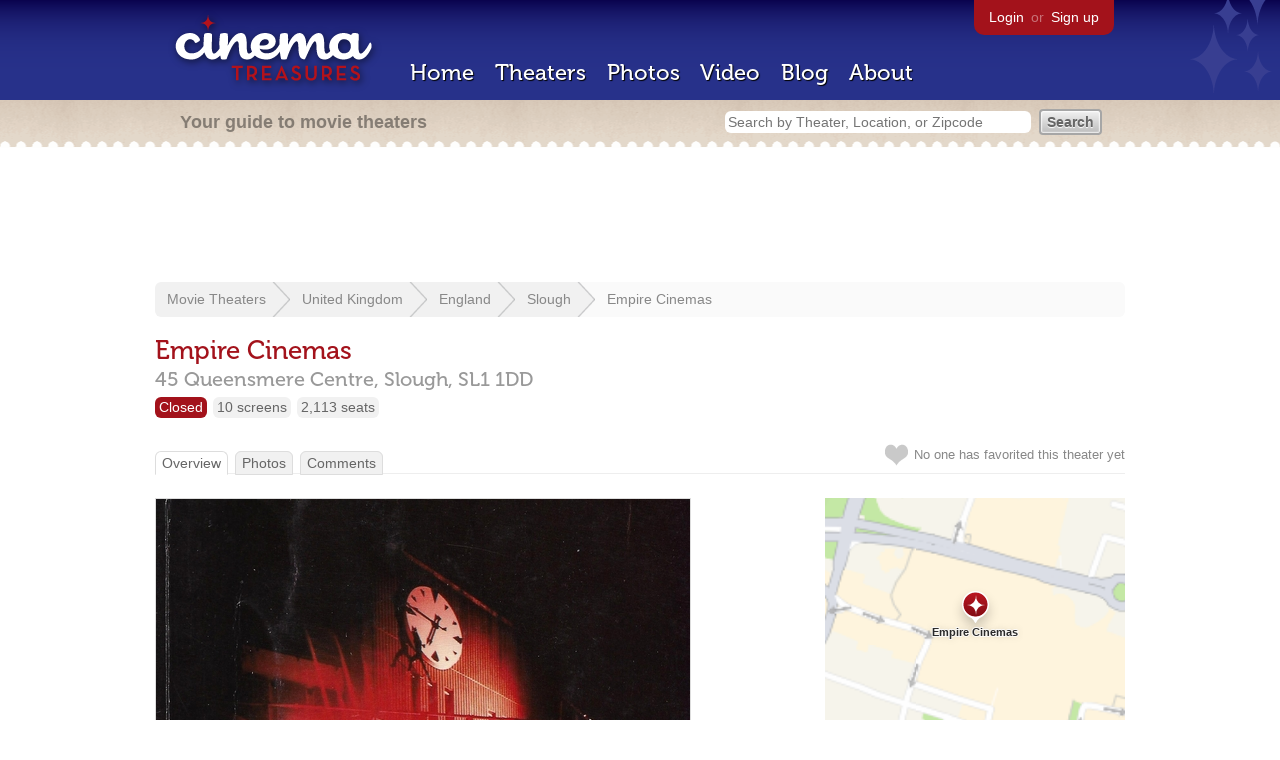

--- FILE ---
content_type: text/html; charset=utf-8
request_url: https://www.cinematreasures.org/theaters/24512
body_size: 32147
content:
<!DOCTYPE html>
<!--[if lt IE 7]> <html class="ie6 no-js"> <![endif]-->
<!--[if IE 7]>    <html class="ie7 no-js"> <![endif]-->
<!--[if IE 8]>    <html class="ie8 no-js"> <![endif]-->
<!--[if IE 9]>    <html class="ie9 no-js"> <![endif]-->
<!--[if !IE]><!-->
<html class="no-js">
  <!--<![endif]-->
  <head>
    <meta charset="utf-8">
    <meta content="width=device-width, initial-scale=1" name="viewport">
    <title>Empire Cinemas in Slough, GB - Cinema Treasures</title>
    <meta content="Situated in the Queensmere Shopping Center in Slough, Berkshire.&#x000A;&#x000A;10 screens spread across 4 floors. Seating capacities in the screens range from..." name="description">
    <meta content="IE=edge,chrome=1" http-equiv="X-UA-Compatible">
  
    <script src="//use.typekit.com/voa4cfk.js" type="text/javascript"></script>
    <script>
      //<![CDATA[
        try{Typekit.load();}catch(e){}
      //]]>
    </script>
    <script async="" src="//www.googletagmanager.com/gtag/js?id=UA-2710707-1"></script>
    <script>
      //<![CDATA[
        window.dataLayer = window.dataLayer || [];
        function gtag(){dataLayer.push(arguments);}
        gtag('js', new Date());
        gtag('config', 'UA-2710707-1');
      //]]>
    </script>
    <script src="//ajax.googleapis.com/ajax/libs/jquery/1.5.1/jquery.min.js" type="text/javascript"></script>
    <script src="//cdn.apple-mapkit.com/mk/5.x.x/mapkit.js" type="text/javascript"></script>
    <script src="/assets/common.js?1759029584" type="text/javascript"></script>
    <script>
        //<![CDATA[
          $(document).ready(function () {
        
            // Setup global pano variable
            // so we can keep track of pano
            // window.pano = '';
        
            // Functions
            function color() {
              status = $("#map").attr("data_status");
              if (status == 'open') {
                color = '#38B257';
              } else {
                color = '#A3121B';
              }
              return color;
            }
        
            function name() {
              return $("#map").attr("data_name")
            }
        
            function latitude() {
              var latitude = parseFloat($("#map").attr("data_latitude"))
              return latitude;
            }
        
            function longitude() {
              var longitude = parseFloat($("#map").attr("data_longitude"))
              return longitude;
            }
        
            // function update_position() {
            //   position = pano.getPosition().lat() + ", " + pano.getPosition().lng();
            //   console.log("New location: " + position);
            //   $('#theater_custom_geolocation').attr("value", position);
            // }
            //
            // function update_pov() {
            //   pov = pano.getPov().heading + "," + pano.getPov().pitch;
            //   console.log("New pov: " + pov);
            //   $('#theater_custom_pov').attr("value", pov);
            // }
        
            // function load_streetview() {
            //   $("#streetview").show();
            //
            //   // Custom street view options
            //   if ($('#streetview').attr("data-custom-pov") != '') {
            //
            //     // Grab saved values
            //     var saved_geolocation = $('#streetview').attr("data-custom-geolocation").split(',');
            //     var custom_latitude = saved_geolocation[0];
            //     var custom_longitude = saved_geolocation[1];
            //     var saved_pov = $('#streetview').attr("data-custom-pov").split(',');
            //     var custom_heading = parseInt(saved_pov[0]);
            //     var custom_pitch = parseInt(saved_pov[1]);
            //
            //     // Assemble options
            //     var point = new google.maps.LatLng(custom_latitude, custom_longitude);
            //     var panoramaOptions = {
            //       position: point,
            //       pov: {
            //         heading: custom_heading,
            //         pitch: custom_pitch
            //       },
            //       zoom: 1
            //     };
            //
            //   // Default street view options
            //   } else {
            //
            //     var point = new google.maps.LatLng(latitude(), longitude());
            //     var panoramaOptions = {
            //       position: point,
            //       zoom: 1
            //     };
            //
            //   }
            //
            //   // Load streetview
            //   pano = new google.maps.StreetViewPanorama(document.getElementById('streetview'), panoramaOptions);
            //   pano.setVisible(true);
            //
            //   // Watch streetview for pov and position changes
            //   google.maps.event.addListener(pano, "pov_changed", function() {
            //      var info = pano.getPov();
            //      console.log(info['pitch']);
            //      console.log(info['heading']);
            //
            //      update_pov();
            //   });
            //   google.maps.event.addListener(pano, "links_changed", function() {
            //     update_position();
            //   });
            //
            // }
        
            // Toggle photo/street view
            // $('#photo_link').click(function() {
            //   $("#photo").show();
            //   $("#streetview").hide();
            //   $("#update_streetview").hide();
            //   $('#photo_link').addClass('hide_link');
            //   $('#streetview_link').removeClass('hide_link');
            // });
            // $('#streetview_link').click(function() {
            //   $("#photo").hide();
            //   load_streetview();
            //   $("#update_streetview").animate({opacity:"1"}, 1000).slideDown();
            //   $("#photo").hide();
            //   $('#photo_link').removeClass('hide_link');
            //   $('#streetview_link').addClass('hide_link');
            // });
        
            // Ajax form for updating street view
            // $('#update_streetview').ajaxForm(function() {
            //     alert("Thanks for updating this street view!");
            //     $('#update_streetview').slideUp();
            //     if ($('#photo_link').length) {
            //       $('#photo_link').click(function() {
            //         location.reload();
            //       });
            //     }
            // });
        
            // Hide photo link if unavailable
            // if ($('#photo').length == 0) {
            //   $('#photo_link').hide();
            //   $('.divider').hide();
            //   load_streetview();
            //   $("#update_streetview").show();
            //   $('#streetview_link').hide();
            // }
        
            // Hide street view if unavailable
            // if ($('#streetview').attr("data-custom-pov") != '') {
            //   var saved_geolocation = $('#streetview').attr("data-custom-geolocation").split(',');
            //   var custom_latitude = saved_geolocation[0];
            //   var custom_longitude = saved_geolocation[1];
            //   var point = new google.maps.LatLng(custom_latitude, custom_longitude);
            // } else {
            //   var point = new google.maps.LatLng(latitude(), longitude());
            // }
            // var streetview = new google.maps.StreetViewService();
            // streetview.getPanoramaByLocation(point, 50, function(data, status) {
            //   if (status != 'OK') {
            //     $('#map_navigation').hide();
            //     $('#update_streetview').hide();
            //     $('#streetview').hide();
            //   }
            // });
        
            // Favorites
            if ($("#links a").attr("href").match(/members/)) {
              if ($("#favorite img").attr("src").match(/unfavorite/)) {
                $("#favorite img").hover(
                  function () {
                    $("#favorite img").attr("src", '/images/app/favorite.png');
                    $("#favorite span").hide();
                    $("#favorite em").html("Add this theater to your favorites");
                    $("#favorite em").show();
                  },
                  function () {
                    $("#favorite img").attr("src", '/images/app/unfavorite.png');
                    $("#favorite span").show();
                    $("#favorite em").hide();
                  }
                );
              } else {
                $("#favorite img").hover(
                  function () {
                    $("#favorite img").attr("src", '/images/app/unfavorite.png');
                    $("#favorite span").hide();
                    $("#favorite em").html("Remove theater from your favorites");
                    $("#favorite em").show();
                  },
                  function () {
                    $("#favorite img").attr("src", '/images/app/favorite.png');
                    $("#favorite span").show();
                    $("#favorite em").hide();
                  }
                );
              }
            } else {
              $("#favorite img").hover(
                function () {
                  $("#favorite img").attr("src", '/images/app/favorite.png');
                  $("#favorite span").hide();
                  $("#favorite em").html("Login to favorite this theater");
                  $("#favorite em").show();
                },
                function () {
                  $("#favorite img").attr("src", '/images/app/unfavorite.png');
                  $("#favorite span").show();
                  $("#favorite em").hide();
                }
              );
            }
        
            // Load MapKit JS
            mapkit.init({
            authorizationCallback: function(done) {
              done("eyJraWQiOiJSTUI2MzM2NU5QIiwiYWxnIjoiRVMyNTYifQ.eyJpc3MiOiI5OVhYUDJXRjM4IiwiaWF0IjoxNzQ0OTkzMjUyLCJleHAiOjE3NzY1MjkyNTJ9.pC5hHKIaZ0fZBtKTbHK-qwMFvG19o4zRD-dCMqpJYGiaXtAfyNq2Infw21s9uDYSGBR2cLl_CLB58SYjbVHhlg");
            }
          })
          ;
        
            // Set region size
            var region = new mapkit.CoordinateRegion(
              new mapkit.Coordinate(latitude(), longitude()),
              new mapkit.CoordinateSpan(0.004, 0.004)
            );
        
            // Create map
            let map = new mapkit.Map("map", {
              center: new mapkit.Coordinate(latitude(), longitude()),
              region: region
            });
        
            // Create map marker
            const coordinates = new mapkit.Coordinate(latitude(), longitude())
            const annotation = new mapkit.MarkerAnnotation(coordinates, {
              color: color(),
              title: name(),
              glyphImage: {
                1: "/apple-touch-icon.png"
              }
            })
        
            // Add map marker to map
            map.addAnnotation(annotation)
        
          });
        //]]>
      </script>
    <link href="/stylesheets/app.css?1759029584" media="all" rel="stylesheet" type="text/css" />
  
  </head>
  <body class="theaters show" lang="en">
    <div id="wrap">
      <div id="header">
        <div id="stars"></div>
        <div id="primary">
          <a href="/"><img alt="Cinema Treasures" height="88" id="logo" src="/images/app/logo.png?1759029584" width="218" /></a>
          <div id="links">
            <a href="/login?return_to=https%3A%2F%2Fwww.cinematreasures.org%2Ftheaters%2F24512">Login</a> or
            <a href="/signup">Sign up</a>
          </div>
          <nav>
            <ul>
              <li><a href="/">Home</a></li>
              <li><a href="/theaters">Theaters</a></li>
              <li><a href="/photos">Photos</a></li>
              <li><a href="/video">Video</a></li>
              <li><a href="/blog">Blog</a></li>
              <li><a href="/about">About</a></li>
            </ul>
          </nav>
        </div>
        <div id="secondary">
          <span>
            <div id="slogan">Your guide to movie theaters</div>
            <div id="search_bar">
              <form action="/theaters" method="get">
                <input id="query" name="q" placeholder="Search by Theater, Location, or Zipcode" type="text" />
                <input name="" type="submit" value="Search" />
              </form>
            </div>
          </span>
        </div>
      </div>
      <div id="page">
        <div id="content">
          <div id="leaderboard">
            <script async="" src="//pagead2.googlesyndication.com/pagead/js/adsbygoogle.js"></script>
            <ins class="adsbygoogle" data-ad-client="ca-pub-4430601922741422" data-ad-slot="6230392620" style="display:inline-block;width:970px;height:90px"></ins>
            <script>
              //<![CDATA[
                (adsbygoogle = window.adsbygoogle || []).push({});
              //]]>
            </script>
          </div>
          <div id="breadcrumb">
            <ul>
              <li><a href="/theaters">Movie Theaters</a></li>
              <li><a href="/theaters/united-kingdom">United Kingdom</a></li>
              <li><a href="/theaters/united-kingdom/england">England</a></li>
              <li><a href="/theaters/united-kingdom/england/slough">Slough</a></li>
              <li><a href="/theaters/24512">Empire Cinemas</a></li>
            </ul>
          </div>
          <h1>Empire Cinemas</h1>
          <h2 id="address">
            <div class="adr">
              <div class="street-address">45 Queensmere Centre,</div>
              <span class="locality">
                Slough,
              </span>
              <span class="region"></span>
              <span class="postal-code">SL1 1DD</span>
            </div>
          </h2>
          <div id="facts">
            <div class="fact red"><a href="/theaters?status=closed">Closed</a></div>
            <div class="fact"><a href="/screens/10">10 screens</a></div>
            <div class="fact"><a href="/seats/3">2,113 seats</a></div>
          </div>
          <p id="favorite">
            <img alt="Unfavorite" height="22" src="/images/app/unfavorite.png?1759029584" title="Login to favorite this theater" width="23" />
            <span>
              No one has favorited this theater yet
            </span>
            <em></em>
          </p>
          <ul class="tabs">
            <li class="active"><a href="/theaters/24512">Overview</a></li>
            <li><a href="/theaters/24512/photos">Photos</a></li>
            <li><a href="/theaters/24512/comments">Comments</a></li>
          </ul>
          <div id="theater">
            <div class="vcard" id="stats">
              <div data_latitude="51.5091031" data_longitude="-0.5917545" data_name="Empire Cinemas" data_status="closed" id="map">
                <div class="location"></div>
              </div>
              <div id="view_larger_map">
                <a href="/theaters/24512/map">View larger map &rarr;</a>
              </div>
              <div class="adsense">
                <script async="" src="//pagead2.googlesyndication.com/pagead/js/adsbygoogle.js"></script>
                <ins class="adsbygoogle" data-ad-client="ca-pub-4430601922741422" data-ad-slot="5812031164" style="display:inline-block;width:300px;height:250px"></ins>
                <script>
                  //<![CDATA[
                    (adsbygoogle = window.adsbygoogle || []).push({});
                  //]]>
                </script>
              </div>
              <h3>Additional Info</h3>
              <p>
                <strong>Previously operated by:</strong>
                <a href="/chains/27/previous">Cineplex Odeon</a>, <a href="/chains/219/previous">Cineworld</a>, <a href="/chains/101/previous">MGM Theatres</a>, <a href="/chains/260/previous">UGC</a>, <a href="/chains/580/previous">Virgin Cinemas</a>
              </p>
              <p>
                <strong>Architects:</strong>
                <a href="/architects/5871">Bill Fisher</a>
              </p>
              <p>
                <strong>Firms:</strong>
                <a href="/firms/450">Farrington Dennys Fisher</a>
              </p>
              <p>
                <strong>Previous Names:</strong>
                Maybox Movie Centre, Gallery, Virgin, UGC, Cineworld Cinema -Slough
              </p>
              <h3>Nearby Theaters</h3>
              <ul id="nearby_theaters">
                <li>
                  <a href="/theaters/34963"><img alt="Missing" height="24" src="/images/photos/missing.png?1759029584" width="24" /></a>
                  <a href="/theaters/34963">Century Cinema</a>
                </li>
                <li>
                  <a href="/theaters/14759"><img alt="Tiny" height="24" src="https://photos.cinematreasures.org/production/photos/52581/1345209487/tiny.JPG?1345209487" width="24" /></a>
                  <a href="/theaters/14759">Granada Slough</a>
                </li>
                <li>
                  <a href="/theaters/69570"><img alt="Missing" height="24" src="/images/photos/missing.png?1759029584" width="24" /></a>
                  <a href="/theaters/69570">Electric Kinema</a>
                </li>
                <li>
                  <a href="/theaters/34964"><img alt="Tiny" height="24" src="https://photos.cinematreasures.org/production/photos/322289/1604081870/tiny.jpg?1604081870" width="24" /></a>
                  <a href="/theaters/34964">Ambassador Cinema</a>
                </li>
                <li>
                  <a href="/theaters/52424"><img alt="Missing" height="24" src="/images/photos/missing.png?1759029584" width="24" /></a>
                  <a href="/theaters/52424">Eton Kinema</a>
                </li>
              </ul>
            </div>
            <div id="photo">
              <a href="/theaters/24512/photos"><img src="https://photos.cinematreasures.org/production/photos/156436/1453903416/large.jpg?1453903416" width="534" height="640" alt="Maybox Cinema" /></a>
            </div>
            <div id="description">
              <p>Situated in the Queensmere Shopping Center in Slough, Berkshire.</p>
            
              <p>10 screens spread across 4 floors. Seating capacities in the screens range from 487, down to 96. The cinema has seen many different chains operate the site and is a good example of how the cinema industry in the UK has changed over the years. It was built for the Maybox Group opening on 3rd November 1987 as the Maybox Movie Centre, then from 3rd May 1989 it became the Gallery when it was operated by Cineplex Odeon. Later operators were Virgin, UGC and Cineworld.</p>
            
              <p>Formerly two separate buildings, Screen 4 used to be a theatre that had a removable screen. The stage area still remains behind the screen with all the fixtures and fittings still in place. Unfortunately after a very poor refurbishment by Virgin Cinemas, the screen masking cannot be moved.</p>
            
              <p>In its heyday the site was one of the busiest cinemas in the UK with well over 1,000,000 admissions per year, but due to increasing competition and lack of investment these has steadily been eroded.</p>
            
              <p>In 2022 it was announced that the ageing 1970&rsquo;s Queensmere shopping Centre would be at the heart of a new major re-development, which would also include the nearby Observatory Shopping Centre, into what will be known as Slough Central. In late-2022 British Land, the lead contractor, announced that the western side of the Queensmere Centre would be closing from January 2023. Many shops and restaurants in that area had already closed, or relocated, and, on 9th December 2022, Empire Cinemas confirmed that their cinema had closed on the previous evening. Empire bosses said that, as the works progress around the cinema, trading would inevitably become increasingly difficult. leading to reduced footfall, and they have therefore taken the decision to close the cinema sooner rather than later.</p>
              <div id="contributors">
                Contributed by
                Neil Stapley
              </div>
            </div>
            <div id="tickets">
            </div>
            <div class="adsense">
              <script async src="https://pagead2.googlesyndication.com/pagead/js/adsbygoogle.js?client=ca-pub-4430601922741422" crossorigin="anonymous">
              </script>
              <ins class="adsbygoogle"
              style="display:inline-block;width:336px;height:280px"
              data-ad-client="ca-pub-4430601922741422"
              data-ad-slot="0787365998">
              </ins>
              <script>
              (adsbygoogle = window.adsbygoogle || []).push({});
              </script>
            </div>
            <div id="comments">
              <h2>
                Recent comments
                <a href="/theaters/24512/comments">(view all 7 comments)</a>
              </h2>
              <div class="comment even">
                <div class="avatar"><a href="/members/kenroe"><img alt="Ken Roe" height="48" src="https://photos.cinematreasures.org/production/users/650/1307301714/small.JPG?1307301714" width="48" /></a></div>
                <div class="body">
                  <strong><a href="/members/kenroe">Ken Roe</a></strong>
                  <span>on</span>
                  <a href="#comment-270855" name="comment-270855">June 19, 2008 at  5:30 pm</a>
                  <p>Photographed as the Cineworld in January 2004:<br>
                  <a href="http://flickr.com/photos/itslefty/422010646/">http://flickr.com/photos/itslefty/422010646/</a></p>
                </div>
              </div>
              <div class="comment odd">
                <div class="avatar"><a href="/members/phxyvr"><img alt="phxyvr" height="48" src="/images/avatars/small.png?1759029584" width="48" /></a></div>
                <div class="body">
                  <strong><a href="/members/phxyvr">phxyvr</a></strong>
                  <span>on</span>
                  <a href="#comment-437973" name="comment-437973">October 27, 2010 at  5:05 pm</a>
                  <p>The Architects for the refurbishment of the building into Maybox Cinemas were Farringdon Dennys Fisher, formerly of 1 Mercer St., London. The building had been used as a community center previously. The partner in charge was Bill Fisher.</p>
                </div>
              </div>
              <div class="comment even">
                <div class="avatar"><a href="/members/billy"><img alt="Billy" height="48" src="/images/avatars/small.png?1759029584" width="48" /></a></div>
                <div class="body">
                  <strong><a href="/members/billy">Billy</a></strong>
                  <span>on</span>
                  <a href="#comment-557235" name="comment-557235">February 25, 2015 at  2:53 am</a>
                  <p>As perhaps imagined due to the huge amount of former owners, the inside styling is a mishmash of 1990s and 2000s design from its various former incarnations.</p>
                
                  <p>The top floor (screens 6 to 9) in particular appears to have been completely untouched since around the turn of the millennium, to the point where as of February 2015 it continues to advertise the long, long closed Virgin Megastore on the ground floor &ndash; a brand defunct since 2007!</p>
                </div>
              </div>
              <div class="comment odd">
                <div class="avatar"><a href="/members/iankingdon1980"><img alt="iankingdon1980" height="48" src="/images/avatars/small.png?1759029584" width="48" /></a></div>
                <div class="body">
                  <strong><a href="/members/iankingdon1980">iankingdon1980</a></strong>
                  <span>on</span>
                  <a href="#comment-616637" name="comment-616637">November 17, 2017 at  3:49 am</a>
                  <p>I was a senior projectionist there in 1999-2002 when it was UGC with Ian Bolton and ron shepard who where original from the abc central in reading .screen 4 still has the changing rooms for the theatre under the stage also the projector could be seen through the glass fronted projection room</p>
                </div>
              </div>
              <div class="comment even">
                <div class="avatar"><a href="/members/large_screen_format"><img alt="LARGE_screen_format" height="48" src="/images/avatars/small.png?1759029584" width="48" /></a></div>
                <div class="body">
                  <strong><a href="/members/large_screen_format">LARGE_screen_format</a></strong>
                  <span>on</span>
                  <a href="#comment-649124" name="comment-649124">September  5, 2018 at  1:50 pm</a>
                  <p>Watched a bunch of movies at this cinema during the early to mid 90&rsquo;s. Think it was run by MGM in those days?</p>
                
                  <p>See that it has changed ownership a number of times since then but it is sad to read that there has been little to no investment over the past two decades.</p>
                
                  <p>When did Empire Cinemas take over? I notice they have converted one of the auditoriums (screen 4) to an IMPACT screen. The bookings page quotes 283 seats yet on the auditorium information page it states 354 which is a noticeable difference. Also screen, which the largest auditorium, quotes 435 seats on the bookings page but 467 on the auditorium information page.</p>
                
                  <p>Pricing seems good value, peak times £8.50 for adults or £8.75 for 2D IMPACT (£10.25 for 3D IMPACT). A mere 25p (£1.75 for 3D) uplift charge for IMPACT screenings is a no-brainer!</p>
                
                  <p>A couple of things I don&rsquo;t like are unreserved seating for all performances and have the aisle running right through the centre of the auditorium. What is the point of booking in advance if you still have to arrive early in order to obtain a good seating position?</p>
                
                  <p>Screen 10 has all &lsquo;premium&rsquo; seating which carries no additional charge. Not sure if these are the same so-called &lsquo;premium&rsquo; seats as found at Empire, High Wycombe or not? But I found there to be nothing particularly premium about them. They are located in the back three rows only in screens 3 &amp; 4 (the two identical largest auditoriums). No uplift charge for these seats but previously these could only be booked online and not in person at the cinema. Not sure if that is still the case or not? When I watched The Wolf of Wall Street I opted for premium seats to see what they were like and was disappointed. They didn&rsquo;t seem any more premium than the standard seats. The leg room is poor if you are a tall person. Have not chosen those seats again since.</p>
                </div>
              </div>
              <div class="comment odd">
                <div class="avatar"><a href="/members/ian"><img alt="Ian Grundy" height="48" src="https://photos.cinematreasures.org/production/users/496/1381863844/small.jpg?1381863844" width="48" /></a></div>
                <div class="body">
                  <strong><a href="/members/ian">Ian Grundy</a></strong>
                  <span>on</span>
                  <a href="#comment-669445" name="comment-669445">October 29, 2019 at  9:12 am</a>
                  <p>Photos of the Empire taken in October 2019 here:&ndash;</p>
                
                  <p><a href="https://www.flickr.com/photos/stagedoor/48979146376/">SLOUGH EMPIRE &ndash; ENTRANCE</a></p>
                
                  <p><a href="https://www.flickr.com/photos/stagedoor/48979328177/">SLOUGH EMPIRE &ndash; SCREEN 6</a></p>
                
                  <p><a href="https://www.flickr.com/photos/stagedoor/48979146321/">SLOUGH EMPIRE &ndash; SCREEN 5</a></p>
                
                  <p><a href="https://www.flickr.com/photos/stagedoor/48979328277/">SLOUGH EMPIRE &ndash; SCREEN 4, PLANET THEATRE</a></p>
                </div>
              </div>
              <div class="comment even">
                <div class="avatar"><a href="/members/rivest266"><img alt="rivest266" height="48" src="https://photos.cinematreasures.org/production/users/1477/1307916355/small.jpg?1307916355" width="48" /></a></div>
                <div class="body">
                  <strong><a href="/members/rivest266">rivest266</a></strong>
                  <span>on</span>
                  <a href="#comment-697333" name="comment-697333">May 21, 2021 at 11:36 pm</a>
                  <p>Placed its 1st ad as Gallery Cinemas Slough on May 3rd, 1989. The logo is the same as Cineplex Odeon.</p>
                </div>
              </div>
            </div>
            <form action="/theaters/24512/comments" class="new_comment" id="new_comment" method="post"><div style="margin:0;padding:0;display:inline"><input name="authenticity_token" type="hidden" value="A1qisSGaL5kAWUtbKDDln7k13FVMgLfNy1mLZyMGCDY=" /></div>
              <div id="login_prompt">
                You must
                <a href="/login?return_to=https%3A%2F%2Fwww.cinematreasures.org%2Ftheaters%2F24512">login</a>
                before making a comment.
              </div>
              <h2>New Comment</h2>
              <p>
                <textarea cols="40" disabled="disabled" id="comment_body" name="comment[body]" rows="5"></textarea>
              </p>
              <div class="tips">
                <ul>
                  <li>Contribute something to the conversation</li>
                  <li>No personal attacks</li>
                  <li>Stay on-topic</li>
                  <li class="link"><a href="/community">Please read our community guidelines before posting &rarr;</a></li>
                </ul>
              </div>
              <p>
                <input disabled="disabled" id="comment_submit" name="commit" type="submit" value="Add Comment" />
              </p>
            </form>
            <div id="subscriptions">
              <img alt="Subscribe" height="32" src="/images/app/subscribe.gif?1759029584" width="48" />
              Want to be emailed when a new comment is posted about this theater?
              <br>
              Just
              <a href="/session/new">login to your account</a>
              and subscribe to this theater.
            </div>
          </div>
          <br class="clear">
        </div>
      </div>
    </div>
    <footer>
      <span>
        <div id="social">
          <div class="service"><a href="http://www.facebook.com/pages/Cinema-Treasures/206217392742703"><img alt="Facebook" src="/images/icons/facebook.png?1759029584" /></a></div>
          <div class="service"><a href="http://twitter.com/movie_theaters"><img alt="Twitter" src="/images/icons/twitter.png?1759029584" /></a></div>
          <div class="service"><a href="http://feeds.feedburner.com/cinematreasures"><img alt="Feed" src="/images/icons/feed.png?1759029584" /></a></div>
        </div>
        <div id="sitemap">
          <h3>Roger Ebert on Cinema Treasures:</h3>
          <p>&ldquo;The ultimate web site about movie theaters&rdquo;</p>
        </div>
        <div id="credits">
          <a href="/"><img alt="Cinema Treasures" height="68" src="/images/app/logo_footer.png?1759029584" width="200" /></a>
        </div>
        <div id="terms">
          Cinema Treasures, LLC
          &copy; 2000 -
          2025.
          Cinema Treasures is a registered trademark of Cinema Treasures, LLC.
          <a href="/privacy">Privacy Policy</a>.
          <a href="/terms">Terms of Use</a>.
        </div>
      </span>
    </footer>
    <script>
      //<![CDATA[
        try {
          var _gaq = _gaq || [];
          _gaq.push(['_setAccount', '']);
          _gaq.push(['_trackPageview']);
      
          (function() {
            var ga = document.createElement('script'); ga.type = 'text/javascript'; ga.async = true;
            ga.src = ('https:' == document.location.protocol ? 'https://ssl' : 'http://www') + '.google-analytics.com/ga.js';
            var s = document.getElementsByTagName('script')[0]; s.parentNode.insertBefore(ga, s);
          })();
        } catch(err) {
        }
      //]]>
    </script>
  </body>
</html>


--- FILE ---
content_type: text/html; charset=utf-8
request_url: https://www.google.com/recaptcha/api2/aframe
body_size: 267
content:
<!DOCTYPE HTML><html><head><meta http-equiv="content-type" content="text/html; charset=UTF-8"></head><body><script nonce="v8PR8nHTas4Y7gr0zXbcXA">/** Anti-fraud and anti-abuse applications only. See google.com/recaptcha */ try{var clients={'sodar':'https://pagead2.googlesyndication.com/pagead/sodar?'};window.addEventListener("message",function(a){try{if(a.source===window.parent){var b=JSON.parse(a.data);var c=clients[b['id']];if(c){var d=document.createElement('img');d.src=c+b['params']+'&rc='+(localStorage.getItem("rc::a")?sessionStorage.getItem("rc::b"):"");window.document.body.appendChild(d);sessionStorage.setItem("rc::e",parseInt(sessionStorage.getItem("rc::e")||0)+1);localStorage.setItem("rc::h",'1763728301251');}}}catch(b){}});window.parent.postMessage("_grecaptcha_ready", "*");}catch(b){}</script></body></html>